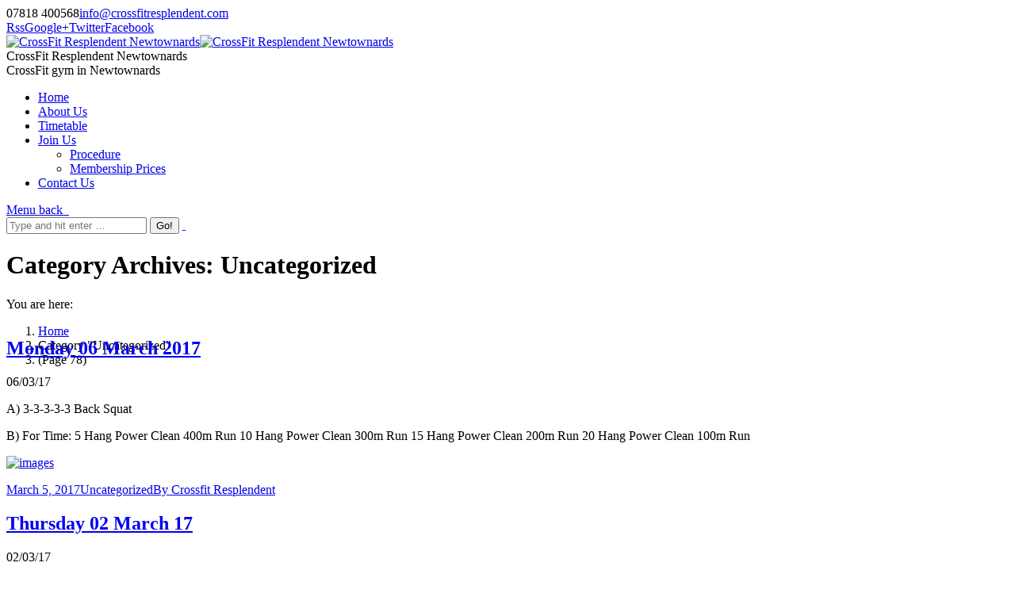

--- FILE ---
content_type: text/html; charset=UTF-8
request_url: https://crossfitresplendent.com/category/uncategorized/page/78/
body_size: 9993
content:
<!DOCTYPE html>
<!--[if IE 6]>
<html id="ie6" class="ancient-ie old-ie no-js" lang="en-US">
<![endif]-->
<!--[if IE 7]>
<html id="ie7" class="ancient-ie old-ie no-js" lang="en-US">
<![endif]-->
<!--[if IE 8]>
<html id="ie8" class="old-ie no-js" lang="en-US">
<![endif]-->
<!--[if IE 9]>
<html id="ie9" class="old-ie9 no-js" lang="en-US">
<![endif]-->
<!--[if !(IE 6) | !(IE 7) | !(IE 8)  ]><!-->
<html class="no-js" lang="en-US">
<!--<![endif]-->
<head>
	<meta charset="UTF-8" />
		<meta name="viewport" content="width=device-width, initial-scale=1, maximum-scale=1">
		<script type="text/javascript">
function createCookie(a,d,b){if(b){var c=new Date;c.setTime(c.getTime()+864E5*b);b="; expires="+c.toGMTString()}else b="";document.cookie=a+"="+d+b+"; path=/"}function readCookie(a){a+="=";for(var d=document.cookie.split(";"),b=0;b<d.length;b++){for(var c=d[b];" "==c.charAt(0);)c=c.substring(1,c.length);if(0==c.indexOf(a))return c.substring(a.length,c.length)}return null}function eraseCookie(a){createCookie(a,"",-1)}
function areCookiesEnabled(){var a=!1;createCookie("testing","Hello",1);null!=readCookie("testing")&&(a=!0,eraseCookie("testing"));return a}(function(a){var d=readCookie("devicePixelRatio"),b=void 0===a.devicePixelRatio?1:a.devicePixelRatio;areCookiesEnabled()&&null==d&&(createCookie("devicePixelRatio",b,7),1!=b&&a.location.reload(!0))})(window);
</script>	<link rel="profile" href="https://gmpg.org/xfn/11" />
	<link rel="pingback" href="https://crossfitresplendent.com/xmlrpc.php" />
	<!--[if IE]>
	<script src="//html5shiv.googlecode.com/svn/trunk/html5.js"></script>
	<![endif]-->
	<!-- icon -->
<link rel="icon" href="https://crossfitresplendent.com/wp-content/uploads/2021/10/Image-copy-2.jpeg" type="image/jpeg" />
<link rel="shortcut icon" href="https://crossfitresplendent.com/wp-content/uploads/2021/10/Image-copy-2.jpeg" type="image/jpeg" />
<script>
  (function(i,s,o,g,r,a,m){i['GoogleAnalyticsObject']=r;i[r]=i[r]||function(){
  (i[r].q=i[r].q||[]).push(arguments)},i[r].l=1*new Date();a=s.createElement(o),
  m=s.getElementsByTagName(o)[0];a.async=1;a.src=g;m.parentNode.insertBefore(a,m)
  })(window,document,'script','//www.google-analytics.com/analytics.js','ga');

  ga('create', 'UA-61496379-25', 'auto');
  ga('send', 'pageview');

</script><title>Uncategorized Archives - Page 78 of 100 - CrossFit Resplendent Newtownards</title>

<!-- This site is optimized with the Yoast SEO plugin v13.1 - https://yoast.com/wordpress/plugins/seo/ -->
<meta name="robots" content="max-snippet:-1, max-image-preview:large, max-video-preview:-1"/>
<link rel="canonical" href="https://crossfitresplendent.com/category/uncategorized/page/78/" />
<link rel="prev" href="https://crossfitresplendent.com/category/uncategorized/page/77/" />
<link rel="next" href="https://crossfitresplendent.com/category/uncategorized/page/79/" />
<meta property="og:locale" content="en_US" />
<meta property="og:type" content="object" />
<meta property="og:title" content="Uncategorized Archives - Page 78 of 100 - CrossFit Resplendent Newtownards" />
<meta property="og:url" content="https://crossfitresplendent.com/category/uncategorized/" />
<meta property="og:site_name" content="CrossFit Resplendent Newtownards" />
<meta name="twitter:card" content="summary" />
<meta name="twitter:title" content="Uncategorized Archives - Page 78 of 100 - CrossFit Resplendent Newtownards" />
<script type='application/ld+json' class='yoast-schema-graph yoast-schema-graph--main'>{"@context":"https://schema.org","@graph":[{"@type":"WebSite","@id":"https://crossfitresplendent.com/#website","url":"https://crossfitresplendent.com/","name":"CrossFit Resplendent Newtownards","inLanguage":"en-US","description":"CrossFit gym in Newtownards","potentialAction":{"@type":"SearchAction","target":"https://crossfitresplendent.com/?s={search_term_string}","query-input":"required name=search_term_string"}},{"@type":"CollectionPage","@id":"https://crossfitresplendent.com/category/uncategorized/page/78/#webpage","url":"https://crossfitresplendent.com/category/uncategorized/page/78/","name":"Uncategorized Archives - Page 78 of 100 - CrossFit Resplendent Newtownards","isPartOf":{"@id":"https://crossfitresplendent.com/#website"},"inLanguage":"en-US"}]}</script>
<!-- / Yoast SEO plugin. -->

<link rel='dns-prefetch' href='//secure.gravatar.com' />
<link rel='dns-prefetch' href='//fonts.googleapis.com' />
<link rel='dns-prefetch' href='//s.w.org' />
<link rel="alternate" type="application/rss+xml" title="CrossFit Resplendent Newtownards &raquo; Feed" href="https://crossfitresplendent.com/feed/" />
<link rel="alternate" type="application/rss+xml" title="CrossFit Resplendent Newtownards &raquo; Comments Feed" href="https://crossfitresplendent.com/comments/feed/" />
<link rel="alternate" type="application/rss+xml" title="CrossFit Resplendent Newtownards &raquo; Uncategorized Category Feed" href="https://crossfitresplendent.com/category/uncategorized/feed/" />
		<script type="text/javascript">
			window._wpemojiSettings = {"baseUrl":"https:\/\/s.w.org\/images\/core\/emoji\/12.0.0-1\/72x72\/","ext":".png","svgUrl":"https:\/\/s.w.org\/images\/core\/emoji\/12.0.0-1\/svg\/","svgExt":".svg","source":{"concatemoji":"https:\/\/crossfitresplendent.com\/wp-includes\/js\/wp-emoji-release.min.js?ver=5.3.2"}};
			!function(e,a,t){var r,n,o,i,p=a.createElement("canvas"),s=p.getContext&&p.getContext("2d");function c(e,t){var a=String.fromCharCode;s.clearRect(0,0,p.width,p.height),s.fillText(a.apply(this,e),0,0);var r=p.toDataURL();return s.clearRect(0,0,p.width,p.height),s.fillText(a.apply(this,t),0,0),r===p.toDataURL()}function l(e){if(!s||!s.fillText)return!1;switch(s.textBaseline="top",s.font="600 32px Arial",e){case"flag":return!c([127987,65039,8205,9895,65039],[127987,65039,8203,9895,65039])&&(!c([55356,56826,55356,56819],[55356,56826,8203,55356,56819])&&!c([55356,57332,56128,56423,56128,56418,56128,56421,56128,56430,56128,56423,56128,56447],[55356,57332,8203,56128,56423,8203,56128,56418,8203,56128,56421,8203,56128,56430,8203,56128,56423,8203,56128,56447]));case"emoji":return!c([55357,56424,55356,57342,8205,55358,56605,8205,55357,56424,55356,57340],[55357,56424,55356,57342,8203,55358,56605,8203,55357,56424,55356,57340])}return!1}function d(e){var t=a.createElement("script");t.src=e,t.defer=t.type="text/javascript",a.getElementsByTagName("head")[0].appendChild(t)}for(i=Array("flag","emoji"),t.supports={everything:!0,everythingExceptFlag:!0},o=0;o<i.length;o++)t.supports[i[o]]=l(i[o]),t.supports.everything=t.supports.everything&&t.supports[i[o]],"flag"!==i[o]&&(t.supports.everythingExceptFlag=t.supports.everythingExceptFlag&&t.supports[i[o]]);t.supports.everythingExceptFlag=t.supports.everythingExceptFlag&&!t.supports.flag,t.DOMReady=!1,t.readyCallback=function(){t.DOMReady=!0},t.supports.everything||(n=function(){t.readyCallback()},a.addEventListener?(a.addEventListener("DOMContentLoaded",n,!1),e.addEventListener("load",n,!1)):(e.attachEvent("onload",n),a.attachEvent("onreadystatechange",function(){"complete"===a.readyState&&t.readyCallback()})),(r=t.source||{}).concatemoji?d(r.concatemoji):r.wpemoji&&r.twemoji&&(d(r.twemoji),d(r.wpemoji)))}(window,document,window._wpemojiSettings);
		</script>
		<style type="text/css">
img.wp-smiley,
img.emoji {
	display: inline !important;
	border: none !important;
	box-shadow: none !important;
	height: 1em !important;
	width: 1em !important;
	margin: 0 .07em !important;
	vertical-align: -0.1em !important;
	background: none !important;
	padding: 0 !important;
}
</style>
	<link rel='stylesheet' id='contact-form-7-css'  href='https://crossfitresplendent.com/wp-content/plugins/contact-form-7/includes/css/styles.css?ver=5.1.6' type='text/css' media='all' />
<link rel='stylesheet' id='go-pricing-styles-css'  href='https://crossfitresplendent.com/wp-content/plugins/go_pricing/assets/css/go_pricing_styles.css?ver=3.0.2' type='text/css' media='all' />
<link rel='stylesheet' id='tp_twitter_plugin_css-css'  href='https://crossfitresplendent.com/wp-content/plugins/recent-tweets-widget/tp_twitter_plugin.css?ver=1.0' type='text/css' media='screen' />
<!-- Inline jetpack_facebook_likebox -->
<style id='jetpack_facebook_likebox-inline-css' type='text/css'>
.widget_facebook_likebox {
	overflow: hidden;
}

</style>
<link rel='stylesheet' id='dt-web-fonts-css'  href='https://fonts.googleapis.com/css?family=Open+Sans%3A400%2C600&#038;ver=5.3.2' type='text/css' media='all' />
<link rel='stylesheet' id='dt-main-css'  href='https://crossfitresplendent.com/wp-content/themes/brandingbay/brandingbay/css/main.min.css?ver=2.1.9' type='text/css' media='all' />
<!--[if lt IE 9]>
<link rel='stylesheet' id='dt-old-ie-css'  href='https://crossfitresplendent.com/wp-content/themes/brandingbay/brandingbay/css/old-ie.min.css?ver=2.1.9' type='text/css' media='all' />
<![endif]-->
<link rel='stylesheet' id='dt-awsome-fonts-css'  href='https://crossfitresplendent.com/wp-content/themes/brandingbay/brandingbay/css/font-awesome.min.css?ver=2.1.9' type='text/css' media='all' />
<link rel='stylesheet' id='dt-fontello-css'  href='https://crossfitresplendent.com/wp-content/themes/brandingbay/brandingbay/css/fontello/css/fontello.css?ver=2.1.9' type='text/css' media='all' />
<!--[if lt IE 9]>
<link rel='stylesheet' id='dt-custom-old-ie.less-css'  href='https://crossfitresplendent.com/wp-content/uploads/wp-less/brandingbay/brandingbay/css/custom-old-ie-e5c8da3f44.css?ver=2.1.9' type='text/css' media='all' />
<![endif]-->
<link rel='stylesheet' id='dt-main.less-css'  href='https://crossfitresplendent.com/wp-content/uploads/wp-less/brandingbay/brandingbay/css/main-321e76223a.css?ver=2.1.9' type='text/css' media='all' />
<link rel='stylesheet' id='dt-custom.less-css'  href='https://crossfitresplendent.com/wp-content/uploads/wp-less/brandingbay/brandingbay/css/custom-e5c8da3f44.css?ver=2.1.9' type='text/css' media='all' />
<link rel='stylesheet' id='dt-media.less-css'  href='https://crossfitresplendent.com/wp-content/uploads/wp-less/brandingbay/brandingbay/css/media-321e76223a.css?ver=2.1.9' type='text/css' media='all' />
<link rel='stylesheet' id='style-css'  href='https://crossfitresplendent.com/wp-content/themes/brandingbay/brandingbay/style.css?ver=2.1.9' type='text/css' media='all' />
<style id='style-inline-css' type='text/css'>
.fancy-title span {
background-color: #D00A2E;
padding-left: 30px !important;
padding-right: 30px !important;
padding-top: 10px !important;
padding-bottom: 10px !important;
color: #ffffff: !important;
}

.rsTitle {
background-color: #D00A2E;
opacity: 0.88 !important;
padding-top: 10px !important;
padding-right: 30px !important;
padding-bottom: 10px !important;
padding-left: 30px !important;
}

.rsDesc {
background-color: #000002;
opacity: 0.88 !important;
padding-top: 10px !important;
padding-bottom: 10px !important;
padding-left: 10px !important;
padding-right: 10px !important;
}
</style>
<link rel='stylesheet' id='ultimate-style-css'  href='https://crossfitresplendent.com/wp-content/plugins/Ultimate_VC_Addons/assets/min-css/style.min.css?ver=3.13.1' type='text/css' media='all' />
<link rel='stylesheet' id='bsf-Defaults-css'  href='https://crossfitresplendent.com/wp-content/uploads/smile_fonts/Defaults/Defaults.css?ver=5.3.2' type='text/css' media='all' />
<link rel='stylesheet' id='jetpack_css-css'  href='https://crossfitresplendent.com/wp-content/plugins/jetpack/css/jetpack.css?ver=8.2.6' type='text/css' media='all' />
<script type='text/javascript' src='https://crossfitresplendent.com/wp-includes/js/jquery/jquery.js?ver=1.12.4-wp'></script>
<script type='text/javascript' src='https://crossfitresplendent.com/wp-includes/js/jquery/jquery-migrate.min.js?ver=1.4.1'></script>
<script type='text/javascript'>
/* <![CDATA[ */
var dtLocal = {"passText":"To view this protected post, enter the password below:","moreButtonText":{"loading":"Loading..."},"postID":"16469","ajaxurl":"https:\/\/crossfitresplendent.com\/wp-admin\/admin-ajax.php","contactNonce":"dce58f43c7","ajaxNonce":"3bb0121fcf","pageData":{"type":"archive","template":"archive","layout":"masonry"},"themeSettings":{"smoothScroll":"off","lazyLoading":false,"accentColor":{"mode":"solid","color":"#d00a2e"},"mobileHeader":{"firstSwitchPoint":840},"content":{"responsivenessTreshold":970,"textColor":"#3a3a3a","headerColor":"#3a3a3a"},"stripes":{"stripe1":{"textColor":"#ffffff","headerColor":"#ffffff"},"stripe2":{"textColor":"#f4f4f4","headerColor":"#ffffff"},"stripe3":{"textColor":"#3d3d3d","headerColor":"#3d3d3d"}}}};
/* ]]> */
</script>
<script type='text/javascript' src='https://crossfitresplendent.com/wp-content/themes/brandingbay/brandingbay/js/above-the-fold.min.js?ver=2.1.9'></script>
<link rel='https://api.w.org/' href='https://crossfitresplendent.com/wp-json/' />
<link rel="EditURI" type="application/rsd+xml" title="RSD" href="https://crossfitresplendent.com/xmlrpc.php?rsd" />
<link rel="wlwmanifest" type="application/wlwmanifest+xml" href="https://crossfitresplendent.com/wp-includes/wlwmanifest.xml" /> 
<meta name="generator" content="WordPress 5.3.2" />

<link rel='dns-prefetch' href='//v0.wordpress.com'/>
<style type='text/css'>img#wpstats{display:none}</style>		<script type="text/javascript">
			dtGlobals.logoEnabled = 1;
			dtGlobals.logoURL = '';
			dtGlobals.logoW = '0';
			dtGlobals.logoH = '0';
			smartMenu = 0;
		</script>
		<meta name="generator" content="Powered by Visual Composer - drag and drop page builder for WordPress."/>
<!--[if IE 8]><link rel="stylesheet" type="text/css" href="https://crossfitresplendent.com/wp-content/plugins/js_composer/assets/css/vc-ie8.css" media="screen"><![endif]--><link rel="icon" href="https://crossfitresplendent.com/wp-content/uploads/2018/06/cropped-image-32x32.jpeg" sizes="32x32" />
<link rel="icon" href="https://crossfitresplendent.com/wp-content/uploads/2018/06/cropped-image-192x192.jpeg" sizes="192x192" />
<link rel="apple-touch-icon-precomposed" href="https://crossfitresplendent.com/wp-content/uploads/2018/06/cropped-image-180x180.jpeg" />
<meta name="msapplication-TileImage" content="https://crossfitresplendent.com/wp-content/uploads/2018/06/cropped-image-270x270.jpeg" />
			<style type="text/css" id="wp-custom-css">
				html:not(.mobile-true) #main img:not(.animate-element, .ls-s-1),
html:not(.mobile-true) #header img,
html:not(.mobile-true) #bottom-bar img {
opacity: 1 !important;
}			</style>
		<noscript><style> .wpb_animate_when_almost_visible { opacity: 1; }</style></noscript></head>

<body data-rsssl=1 class="archive paged category category-uncategorized category-1 paged-78 category-paged-78 layout-masonry description-under-image scale-on-hover rollover-show-icon srcset-enabled btn-flat style-material-design boxes-transparent-bg bold-icons wpb-js-composer js-comp-ver-4.6.1 vc_responsive">



<div id="page">


<!-- left, center, classic, side -->

		<!-- !Header -->
	<header id="header" class="show-device-logo show-mobile-logo dt-parent-menu-clickable shadow-decoration logo-left" role="banner"><!-- class="overlap"; class="logo-left", class="logo-center", class="logo-classic" -->

				<!-- !Top-bar -->
		<div id="top-bar" role="complementary" class="text-normal solid-bg top-bar-hide">
			<div class="wf-wrap">
				<div class="wf-container-top">
					<div class="wf-table wf-mobile-collapsed">

						
						<div class=" wf-td"><span class="mini-contacts phone">07818 400568</span><span class="mini-contacts email"><a href="mailto:info@crossfitresplendent.com">info@crossfitresplendent.com</a></span></div>
						<div class="right-block wf-td"><div class="soc-ico custom-bg hover-custom-bg"><a title="Rss" href="https://crossfitresplendent.com/index.php/news/" target="_blank" class="rss"><span class="assistive-text">Rss</span></a><a title="Google+" href="#" target="_blank" class="google"><span class="assistive-text">Google+</span></a><a title="Twitter" href="#" target="_blank" class="twitter"><span class="assistive-text">Twitter</span></a><a title="Facebook" href="#" target="_blank" class="facebook"><span class="assistive-text">Facebook</span></a></div></div>
					</div><!-- .wf-table -->
				</div><!-- .wf-container-top -->
			</div><!-- .wf-wrap -->
		</div><!-- #top-bar -->
		<div class="wf-wrap ">

			<div class="wf-table">

								<!-- !- Branding -->
				<div id="branding" class="wf-td">

					<a href="https://crossfitresplendent.com/"><img class=" preload-me" srcset="https://crossfitresplendent.com/wp-content/uploads/2021/10/Image-copy-1.jpeg 1x, https://crossfitresplendent.com/wp-content/uploads/2021/10/Image-copy.jpeg 2x" width="250" height="188"  alt="CrossFit Resplendent Newtownards" /><img class="mobile-logo preload-me" srcset="https://crossfitresplendent.com/wp-content/uploads/2021/10/Image-copy-1.jpeg 1x, https://crossfitresplendent.com/wp-content/uploads/2021/10/Image-copy.jpeg 2x" width="250" height="188"  alt="CrossFit Resplendent Newtownards" /></a>
					<div id="site-title" class="assistive-text">CrossFit Resplendent Newtownards</div>
					<div id="site-description" class="assistive-text">CrossFit gym in Newtownards</div>
				</div>
						<!-- !- Navigation -->
		<nav id="navigation" class="wf-td">
			<ul id="main-nav" class="fancy-rollovers wf-mobile-hidden menu-material-underline-style">
<li class=" menu-item menu-item-type-post_type menu-item-object-page menu-item-home menu-item-14714 first"><a href="https://crossfitresplendent.com/"><span>Home</span></a></li> 
<li class=" menu-item menu-item-type-post_type menu-item-object-page menu-item-14862"><a href="https://crossfitresplendent.com/about-crossfit-resplendent/"><span>About Us</span></a></li> 
<li class=" menu-item menu-item-type-post_type menu-item-object-page menu-item-14909"><a href="https://crossfitresplendent.com/crossfit-resplendent-timetable/"><span>Timetable</span></a></li> 
<li class=" menu-item menu-item-type-post_type menu-item-object-page menu-item-has-children menu-item-15617 has-children"><a href="https://crossfitresplendent.com/join-us-2/"><span>Join Us</span></a><div class="sub-nav"><ul>
<li class=" menu-item menu-item-type-post_type menu-item-object-page menu-item-18492 first level-arrows-on"><a href="https://crossfitresplendent.com/join-us-2/procedure/"><span>Procedure</span></a></li> 
<li class=" menu-item menu-item-type-post_type menu-item-object-page menu-item-18493 level-arrows-on"><a href="https://crossfitresplendent.com/join-us-2/membership-prices/"><span>Membership Prices</span></a></li> </ul></div></li> 
<li class=" menu-item menu-item-type-post_type menu-item-object-page menu-item-14723"><a href="https://crossfitresplendent.com/no-sweat-intro-request/"><span>Contact Us</span></a></li> 
</ul>
				<a href="#show-menu" rel="nofollow" id="mobile-menu" class="accent-bg">
					<span class="menu-open">Menu</span>
					<span class="menu-back">back</span>
					<span class="wf-phone-visible">&nbsp;</span>
				</a>

			
			<div class="right-block text-near-menu "><div class="mini-search">
	<form class="searchform" role="search" method="get" action="https://crossfitresplendent.com/">
		<input type="text" class="field searchform-s" name="s" value="" placeholder="Type and hit enter &hellip;" />
				<input type="submit" class="assistive-text searchsubmit" value="Go!" />
		<a href="#go" id="trigger-overlay" class="submit text-disable">&nbsp;</a>
	</form>
</div></div>
		</nav>

			
			</div><!-- .wf-table -->
		</div><!-- .wf-wrap -->

	</header><!-- #masthead -->

	
		<div class="page-title title-left transparent-bg" style="min-height: 90px;">
			<div class="wf-wrap">
				<div class="wf-container-title">
					<div class="wf-table" style="height: 90px;">

						<div class="wf-td hgroup"><h1 class="h3-size">Category Archives: <span>Uncategorized</span></h1></div><div class="wf-td"><div class="assistive-text">You are here:</div><ol class="breadcrumbs text-normal" xmlns:v="http://rdf.data-vocabulary.org/#"><li typeof="v:Breadcrumb"><a rel="v:url" property="v:title" href="https://crossfitresplendent.com/" title="">Home</a></li><li class="current">Category "Uncategorized"</li><li class="current"> (Page 78)</li></ol></div>
					</div>
				</div>
			</div>
		</div>

		
	
	<div id="main" class="sidebar-none"><!-- class="sidebar-none", class="sidebar-left", class="sidebar-right" -->

		
		<div class="main-gradient"></div>
		<div class="wf-wrap">
			<div class="wf-container-main">

				
	
			<!-- Content -->
			<div id="content" class="content" role="main">

				<div class="wf-container loading-effect-fade-in description-under-image iso-container bg-under-post" data-padding="10px" data-cur-page="78" data-width="320px" data-columns="3">
<div class="wf-cell iso-item" data-date="2017-03-05T21:16:18+00:00" data-name="Monday 06 March 2017" data-post-id="16469">
<article class="post post-16469 type-post status-publish format-standard hentry category-uncategorized bg-on fullwidth-img no-img description-off">

	<div class="blog-content wf-td">

		<h2 class="entry-title">
		<a href="https://crossfitresplendent.com/monday-06-march-2017/" title="Monday 06 March 2017" rel="bookmark">Monday 06 March 2017</a>
	</h2>

	<p>06/03/17</p>
<p>A) 3-3-3-3-3 Back Squat</p>
<p>B) For Time: 5 Hang Power Clean 400m Run 10 Hang Power Clean 300m Run 15 Hang Power Clean 200m Run 20 Hang Power Clean 100m Run</p>
<p><a class="dt-single-image" href="https://crossfitresplendent.com/wp-content/uploads/2015/12/images.jpg" rel="attachment wp-att-15288" data-dt-img-description=""><img class="alignleft size-full wp-image-15288" src="https://crossfitresplendent.com/wp-content/uploads/2015/12/images.jpg" alt="images" width="225" height="225" srcset="https://crossfitresplendent.com/wp-content/uploads/2015/12/images.jpg 225w, https://crossfitresplendent.com/wp-content/uploads/2015/12/images-150x150.jpg 150w" sizes="(max-width: 225px) 100vw, 225px" /></a></p>

	
	<div class="entry-meta"><a href="https://crossfitresplendent.com/2017/03/05/" title="9:16 pm" class="data-link" rel="bookmark"><time class="entry-date updated" datetime="2017-03-05T21:16:18+00:00">March 5, 2017</time></a><span class="category-link"><a href="https://crossfitresplendent.com/category/uncategorized/" >Uncategorized</a></span><a class="author vcard" href="https://crossfitresplendent.com/author/crossfit/" title="View all posts by Crossfit Resplendent" rel="author">By <span class="fn">Crossfit Resplendent</span></a></div>
	
</div>
</article><!-- #post-16469 -->

</div>
<div class="wf-cell iso-item" data-date="2017-03-01T22:11:18+00:00" data-name="Thursday 02 March 17" data-post-id="16467">
<article class="post post-16467 type-post status-publish format-standard hentry category-uncategorized bg-on fullwidth-img no-img description-off">

	<div class="blog-content wf-td">

		<h2 class="entry-title">
		<a href="https://crossfitresplendent.com/thursday-02-march-17/" title="Thursday 02 March 17" rel="bookmark">Thursday 02 March 17</a>
	</h2>

	<p>02/03/17</p>
<p>A) Olympic Weightlifting</p>
<p>B) For Time: 50-40-30-20-10 Air Squats/Sit Up</p>
<p><a class="dt-single-image" href="https://crossfitresplendent.com/wp-content/uploads/2016/01/images-7.jpg" rel="attachment wp-att-15472" data-dt-img-description=""><img class="alignleft size-full wp-image-15472" src="https://crossfitresplendent.com/wp-content/uploads/2016/01/images-7.jpg" alt="images" width="228" height="221" /></a></p>

	
	<div class="entry-meta"><a href="https://crossfitresplendent.com/2017/03/01/" title="10:11 pm" class="data-link" rel="bookmark"><time class="entry-date updated" datetime="2017-03-01T22:11:18+00:00">March 1, 2017</time></a><span class="category-link"><a href="https://crossfitresplendent.com/category/uncategorized/" >Uncategorized</a></span><a class="author vcard" href="https://crossfitresplendent.com/author/crossfit/" title="View all posts by Crossfit Resplendent" rel="author">By <span class="fn">Crossfit Resplendent</span></a></div>
	
</div>
</article><!-- #post-16467 -->

</div>
<div class="wf-cell iso-item" data-date="2017-02-28T22:29:03+00:00" data-name="Wednesday 01 March 17" data-post-id="16463">
<article class="post post-16463 type-post status-publish format-standard hentry category-uncategorized bg-on fullwidth-img no-img description-off">

	<div class="blog-content wf-td">

		<h2 class="entry-title">
		<a href="https://crossfitresplendent.com/wednesday-01-march-17/" title="Wednesday 01 March 17" rel="bookmark">Wednesday 01 March 17</a>
	</h2>

	<p>01/04/17</p>
<p>A) Olympic Weightlifting</p>
<p>B) 12 min AMRAP: 50 DUs 30 HRPU 10 Power Snatch</p>
<p><a class="dt-single-image" href="https://crossfitresplendent.com/wp-content/uploads/2016/10/image-6.jpeg" rel="attachment wp-att-16195" data-dt-img-description=""><img class="alignleft size-medium wp-image-16195" src="https://crossfitresplendent.com/wp-content/uploads/2016/10/image-6-300x300.jpeg" alt="image" width="300" height="300" srcset="https://crossfitresplendent.com/wp-content/uploads/2016/10/image-6-300x300.jpeg 300w, https://crossfitresplendent.com/wp-content/uploads/2016/10/image-6-150x150.jpeg 150w, https://crossfitresplendent.com/wp-content/uploads/2016/10/image-6-768x767.jpeg 768w, https://crossfitresplendent.com/wp-content/uploads/2016/10/image-6-1024x1022.jpeg 1024w, https://crossfitresplendent.com/wp-content/uploads/2016/10/image-6.jpeg 1152w" sizes="(max-width: 300px) 100vw, 300px" /></a></p>

	
	<div class="entry-meta"><a href="https://crossfitresplendent.com/2017/02/28/" title="10:29 pm" class="data-link" rel="bookmark"><time class="entry-date updated" datetime="2017-02-28T22:29:03+00:00">February 28, 2017</time></a><span class="category-link"><a href="https://crossfitresplendent.com/category/uncategorized/" >Uncategorized</a></span><a class="author vcard" href="https://crossfitresplendent.com/author/crossfit/" title="View all posts by Crossfit Resplendent" rel="author">By <span class="fn">Crossfit Resplendent</span></a></div>
	
</div>
</article><!-- #post-16463 -->

</div>
<div class="wf-cell iso-item" data-date="2017-02-27T22:12:09+00:00" data-name="Tuesday 28 February 2017" data-post-id="16461">
<article class="post post-16461 type-post status-publish format-standard hentry category-uncategorized bg-on fullwidth-img no-img description-off">

	<div class="blog-content wf-td">

		<h2 class="entry-title">
		<a href="https://crossfitresplendent.com/tuesday-28-february-2017/" title="Tuesday 28 February 2017" rel="bookmark">Tuesday 28 February 2017</a>
	</h2>

	<p>28/02/17</p>
<p>A) Olympic Weightlifting</p>
<p>B) For Time: 10 Power Clean 100m Sprint 10 Push Jerk 100m Sprint 10 Clean and Jerk 100m Sprint 10 Push Jerk 100m Sprint 10 Power Clean&#8230;</p>
<p><a class="dt-single-image" href="https://crossfitresplendent.com/wp-content/uploads/2016/05/791a031b61ac884b20b980bf3257c3c5.jpg" rel="attachment wp-att-15763" data-dt-img-description=""><img class="alignleft size-full wp-image-15763" src="https://crossfitresplendent.com/wp-content/uploads/2016/05/791a031b61ac884b20b980bf3257c3c5.jpg" alt="791a031b61ac884b20b980bf3257c3c5" width="236" height="235" srcset="https://crossfitresplendent.com/wp-content/uploads/2016/05/791a031b61ac884b20b980bf3257c3c5.jpg 236w, https://crossfitresplendent.com/wp-content/uploads/2016/05/791a031b61ac884b20b980bf3257c3c5-150x150.jpg 150w" sizes="(max-width: 236px) 100vw, 236px" /></a></p>

	
	<div class="entry-meta"><a href="https://crossfitresplendent.com/2017/02/27/" title="10:12 pm" class="data-link" rel="bookmark"><time class="entry-date updated" datetime="2017-02-27T22:12:09+00:00">February 27, 2017</time></a><span class="category-link"><a href="https://crossfitresplendent.com/category/uncategorized/" >Uncategorized</a></span><a class="author vcard" href="https://crossfitresplendent.com/author/crossfit/" title="View all posts by Crossfit Resplendent" rel="author">By <span class="fn">Crossfit Resplendent</span></a></div>
	
</div>
</article><!-- #post-16461 -->

</div>
<div class="wf-cell iso-item" data-date="2017-02-26T21:16:43+00:00" data-name="Monday 27 February 2017" data-post-id="16459">
<article class="post post-16459 type-post status-publish format-standard hentry category-uncategorized bg-on fullwidth-img no-img description-off">

	<div class="blog-content wf-td">

		<h2 class="entry-title">
		<a href="https://crossfitresplendent.com/monday-27-february-2017/" title="Monday 27 February 2017" rel="bookmark">Monday 27 February 2017</a>
	</h2>

	<p>A) Olympic Weightlifting</p>
<p>B) 3 RFT: 10 Bodyweight Deadlifts 10 Kettlebell Swings 10 Burpee Pull Ups</p>
<p><a class="dt-single-image" href="https://crossfitresplendent.com/wp-content/uploads/2016/04/imgres.jpg" rel="attachment wp-att-15683" data-dt-img-description=""><img class="alignleft size-full wp-image-15683" src="https://crossfitresplendent.com/wp-content/uploads/2016/04/imgres.jpg" alt="imgres" width="246" height="205" /></a></p>

	
	<div class="entry-meta"><a href="https://crossfitresplendent.com/2017/02/26/" title="9:16 pm" class="data-link" rel="bookmark"><time class="entry-date updated" datetime="2017-02-26T21:16:43+00:00">February 26, 2017</time></a><span class="category-link"><a href="https://crossfitresplendent.com/category/uncategorized/" >Uncategorized</a></span><a class="author vcard" href="https://crossfitresplendent.com/author/crossfit/" title="View all posts by Crossfit Resplendent" rel="author">By <span class="fn">Crossfit Resplendent</span></a></div>
	
</div>
</article><!-- #post-16459 -->

</div>
<div class="wf-cell iso-item" data-date="2017-02-23T21:55:29+00:00" data-name="Friday 24 February 2017" data-post-id="16456">
<article class="post post-16456 type-post status-publish format-standard hentry category-uncategorized bg-on fullwidth-img no-img description-off">

	<div class="blog-content wf-td">

		<h2 class="entry-title">
		<a href="https://crossfitresplendent.com/friday-24-february-2017/" title="Friday 24 February 2017" rel="bookmark">Friday 24 February 2017</a>
	</h2>

	<p>24/02/17</p>
<p>17.1&#8230;</p>
<p><a class="dt-single-image" href="https://crossfitresplendent.com/wp-content/uploads/2017/02/image.jpeg" rel="attachment wp-att-16457" data-dt-img-description=""><img class="alignleft size-medium wp-image-16457" src="https://crossfitresplendent.com/wp-content/uploads/2017/02/image-300x259.jpeg" alt="image" width="300" height="259" srcset="https://crossfitresplendent.com/wp-content/uploads/2017/02/image-300x259.jpeg 300w, https://crossfitresplendent.com/wp-content/uploads/2017/02/image-768x663.jpeg 768w, https://crossfitresplendent.com/wp-content/uploads/2017/02/image-1024x885.jpeg 1024w, https://crossfitresplendent.com/wp-content/uploads/2017/02/image.jpeg 1080w" sizes="(max-width: 300px) 100vw, 300px" /></a></p>

	
	<div class="entry-meta"><a href="https://crossfitresplendent.com/2017/02/23/" title="9:55 pm" class="data-link" rel="bookmark"><time class="entry-date updated" datetime="2017-02-23T21:55:29+00:00">February 23, 2017</time></a><span class="category-link"><a href="https://crossfitresplendent.com/category/uncategorized/" >Uncategorized</a></span><a class="author vcard" href="https://crossfitresplendent.com/author/crossfit/" title="View all posts by Crossfit Resplendent" rel="author">By <span class="fn">Crossfit Resplendent</span></a></div>
	
</div>
</article><!-- #post-16456 -->

</div>
<div class="wf-cell iso-item" data-date="2017-02-22T22:05:17+00:00" data-name="Thursday 23 February 2017" data-post-id="16454">
<article class="post post-16454 type-post status-publish format-standard hentry category-uncategorized bg-on fullwidth-img no-img description-off">

	<div class="blog-content wf-td">

		<h2 class="entry-title">
		<a href="https://crossfitresplendent.com/thursday-23-february-2017/" title="Thursday 23 February 2017" rel="bookmark">Thursday 23 February 2017</a>
	</h2>

	<p>23/02/17</p>
<p>A) Olympic Weightlifting</p>
<p>B) 7 RFT: 12 Wall Ball 10 Deadlift 7 Dips</p>
<p><a class="dt-single-image" href="https://crossfitresplendent.com/wp-content/uploads/2016/05/imgres-2.jpg" rel="attachment wp-att-15783" data-dt-img-description=""><img class="alignleft size-full wp-image-15783" src="https://crossfitresplendent.com/wp-content/uploads/2016/05/imgres-2.jpg" alt="imgres" width="225" height="225" srcset="https://crossfitresplendent.com/wp-content/uploads/2016/05/imgres-2.jpg 225w, https://crossfitresplendent.com/wp-content/uploads/2016/05/imgres-2-150x150.jpg 150w" sizes="(max-width: 225px) 100vw, 225px" /></a></p>

	
	<div class="entry-meta"><a href="https://crossfitresplendent.com/2017/02/22/" title="10:05 pm" class="data-link" rel="bookmark"><time class="entry-date updated" datetime="2017-02-22T22:05:17+00:00">February 22, 2017</time></a><span class="category-link"><a href="https://crossfitresplendent.com/category/uncategorized/" >Uncategorized</a></span><a class="author vcard" href="https://crossfitresplendent.com/author/crossfit/" title="View all posts by Crossfit Resplendent" rel="author">By <span class="fn">Crossfit Resplendent</span></a></div>
	
</div>
</article><!-- #post-16454 -->

</div>
<div class="wf-cell iso-item" data-date="2017-02-21T22:01:01+00:00" data-name="Wednesday 22 February 2017" data-post-id="16452">
<article class="post post-16452 type-post status-publish format-standard hentry category-uncategorized bg-on fullwidth-img no-img description-off">

	<div class="blog-content wf-td">

		<h2 class="entry-title">
		<a href="https://crossfitresplendent.com/wednesday-22-february-2017/" title="Wednesday 22 February 2017" rel="bookmark">Wednesday 22 February 2017</a>
	</h2>

	<p>22/02/17</p>
<p>A) Olympic Weightlifting</p>
<p>B) 14 min EMOM</p>
<p>Even: 10 Burpees</p>
<p>Odd: 10 Box Jump</p>
<p><a class="dt-single-image" href="https://crossfitresplendent.com/wp-content/uploads/2016/12/image.jpeg" rel="attachment wp-att-16277" data-dt-img-description=""><img class="alignleft size-medium wp-image-16277" src="https://crossfitresplendent.com/wp-content/uploads/2016/12/image-300x225.jpeg" alt="image" width="300" height="225" srcset="https://crossfitresplendent.com/wp-content/uploads/2016/12/image-300x225.jpeg 300w, https://crossfitresplendent.com/wp-content/uploads/2016/12/image.jpeg 500w" sizes="(max-width: 300px) 100vw, 300px" /></a></p>

	
	<div class="entry-meta"><a href="https://crossfitresplendent.com/2017/02/21/" title="10:01 pm" class="data-link" rel="bookmark"><time class="entry-date updated" datetime="2017-02-21T22:01:01+00:00">February 21, 2017</time></a><span class="category-link"><a href="https://crossfitresplendent.com/category/uncategorized/" >Uncategorized</a></span><a class="author vcard" href="https://crossfitresplendent.com/author/crossfit/" title="View all posts by Crossfit Resplendent" rel="author">By <span class="fn">Crossfit Resplendent</span></a></div>
	
</div>
</article><!-- #post-16452 -->

</div>
<div class="wf-cell iso-item" data-date="2017-02-20T21:59:07+00:00" data-name="Tuesday 21 February 2017" data-post-id="16450">
<article class="post post-16450 type-post status-publish format-standard hentry category-uncategorized bg-on fullwidth-img no-img description-off">

	<div class="blog-content wf-td">

		<h2 class="entry-title">
		<a href="https://crossfitresplendent.com/tuesday-21-february-2017/" title="Tuesday 21 February 2017" rel="bookmark">Tuesday 21 February 2017</a>
	</h2>

	<p>21/02/17</p>
<p>A) Olympic Weightlifting</p>
<p>B) 1-1-1-1-1 Over Head Squat</p>
<p><a class="dt-single-image" href="https://crossfitresplendent.com/wp-content/uploads/2014/03/ohsquat1-300x300.jpg" rel="attachment wp-att-15986" data-dt-img-description=""><img class="alignleft size-full wp-image-15986" src="https://crossfitresplendent.com/wp-content/uploads/2014/03/ohsquat1-300x300.jpg" alt="ohsquat1-300x300" width="300" height="300" srcset="https://crossfitresplendent.com/wp-content/uploads/2014/03/ohsquat1-300x300.jpg 300w, https://crossfitresplendent.com/wp-content/uploads/2014/03/ohsquat1-300x300-150x150.jpg 150w" sizes="(max-width: 300px) 100vw, 300px" /></a></p>

	
	<div class="entry-meta"><a href="https://crossfitresplendent.com/2017/02/20/" title="9:59 pm" class="data-link" rel="bookmark"><time class="entry-date updated" datetime="2017-02-20T21:59:07+00:00">February 20, 2017</time></a><span class="category-link"><a href="https://crossfitresplendent.com/category/uncategorized/" >Uncategorized</a></span><a class="author vcard" href="https://crossfitresplendent.com/author/crossfit/" title="View all posts by Crossfit Resplendent" rel="author">By <span class="fn">Crossfit Resplendent</span></a></div>
	
</div>
</article><!-- #post-16450 -->

</div>
<div class="wf-cell iso-item" data-date="2017-02-19T21:25:55+00:00" data-name="Monday 20 February 2017" data-post-id="16446">
<article class="post post-16446 type-post status-publish format-standard hentry category-uncategorized bg-on fullwidth-img no-img description-off">

	<div class="blog-content wf-td">

		<h2 class="entry-title">
		<a href="https://crossfitresplendent.com/monday-20-february-2017/" title="Monday 20 February 2017" rel="bookmark">Monday 20 February 2017</a>
	</h2>

	<p>20/02/17</p>
<p>A) Olympic Weightlifting</p>
<p>B) 16 min AMRAP: 1 Bear Complex 2 Bar Muscle Up 30 Double Unders</p>
<p><a class="dt-single-image" href="https://crossfitresplendent.com/wp-content/uploads/2017/02/image-2.png" rel="attachment wp-att-16447" data-dt-img-description=""><img class="alignleft size-medium wp-image-16447" src="https://crossfitresplendent.com/wp-content/uploads/2017/02/image-2-300x111.png" alt="image" width="300" height="111" /></a></p>

	
	<div class="entry-meta"><a href="https://crossfitresplendent.com/2017/02/19/" title="9:25 pm" class="data-link" rel="bookmark"><time class="entry-date updated" datetime="2017-02-19T21:25:55+00:00">February 19, 2017</time></a><span class="category-link"><a href="https://crossfitresplendent.com/category/uncategorized/" >Uncategorized</a></span><a class="author vcard" href="https://crossfitresplendent.com/author/crossfit/" title="View all posts by Crossfit Resplendent" rel="author">By <span class="fn">Crossfit Resplendent</span></a></div>
	
</div>
</article><!-- #post-16446 -->

</div></div><div class="paginator" role="navigation"><div class="page-links"><a href="https://crossfitresplendent.com/category/uncategorized/"  data-page-num="1">1</a><div style="display: none;"><a href="https://crossfitresplendent.com/category/uncategorized/page/2/"  data-page-num="2">2</a><a href="https://crossfitresplendent.com/category/uncategorized/page/3/"  data-page-num="3">3</a><a href="https://crossfitresplendent.com/category/uncategorized/page/4/"  data-page-num="4">4</a><a href="https://crossfitresplendent.com/category/uncategorized/page/5/"  data-page-num="5">5</a><a href="https://crossfitresplendent.com/category/uncategorized/page/6/"  data-page-num="6">6</a><a href="https://crossfitresplendent.com/category/uncategorized/page/7/"  data-page-num="7">7</a><a href="https://crossfitresplendent.com/category/uncategorized/page/8/"  data-page-num="8">8</a><a href="https://crossfitresplendent.com/category/uncategorized/page/9/"  data-page-num="9">9</a><a href="https://crossfitresplendent.com/category/uncategorized/page/10/"  data-page-num="10">10</a><a href="https://crossfitresplendent.com/category/uncategorized/page/11/"  data-page-num="11">11</a><a href="https://crossfitresplendent.com/category/uncategorized/page/12/"  data-page-num="12">12</a><a href="https://crossfitresplendent.com/category/uncategorized/page/13/"  data-page-num="13">13</a><a href="https://crossfitresplendent.com/category/uncategorized/page/14/"  data-page-num="14">14</a><a href="https://crossfitresplendent.com/category/uncategorized/page/15/"  data-page-num="15">15</a><a href="https://crossfitresplendent.com/category/uncategorized/page/16/"  data-page-num="16">16</a><a href="https://crossfitresplendent.com/category/uncategorized/page/17/"  data-page-num="17">17</a><a href="https://crossfitresplendent.com/category/uncategorized/page/18/"  data-page-num="18">18</a><a href="https://crossfitresplendent.com/category/uncategorized/page/19/"  data-page-num="19">19</a><a href="https://crossfitresplendent.com/category/uncategorized/page/20/"  data-page-num="20">20</a><a href="https://crossfitresplendent.com/category/uncategorized/page/21/"  data-page-num="21">21</a><a href="https://crossfitresplendent.com/category/uncategorized/page/22/"  data-page-num="22">22</a><a href="https://crossfitresplendent.com/category/uncategorized/page/23/"  data-page-num="23">23</a><a href="https://crossfitresplendent.com/category/uncategorized/page/24/"  data-page-num="24">24</a><a href="https://crossfitresplendent.com/category/uncategorized/page/25/"  data-page-num="25">25</a><a href="https://crossfitresplendent.com/category/uncategorized/page/26/"  data-page-num="26">26</a><a href="https://crossfitresplendent.com/category/uncategorized/page/27/"  data-page-num="27">27</a><a href="https://crossfitresplendent.com/category/uncategorized/page/28/"  data-page-num="28">28</a><a href="https://crossfitresplendent.com/category/uncategorized/page/29/"  data-page-num="29">29</a><a href="https://crossfitresplendent.com/category/uncategorized/page/30/"  data-page-num="30">30</a><a href="https://crossfitresplendent.com/category/uncategorized/page/31/"  data-page-num="31">31</a><a href="https://crossfitresplendent.com/category/uncategorized/page/32/"  data-page-num="32">32</a><a href="https://crossfitresplendent.com/category/uncategorized/page/33/"  data-page-num="33">33</a><a href="https://crossfitresplendent.com/category/uncategorized/page/34/"  data-page-num="34">34</a><a href="https://crossfitresplendent.com/category/uncategorized/page/35/"  data-page-num="35">35</a><a href="https://crossfitresplendent.com/category/uncategorized/page/36/"  data-page-num="36">36</a><a href="https://crossfitresplendent.com/category/uncategorized/page/37/"  data-page-num="37">37</a><a href="https://crossfitresplendent.com/category/uncategorized/page/38/"  data-page-num="38">38</a><a href="https://crossfitresplendent.com/category/uncategorized/page/39/"  data-page-num="39">39</a><a href="https://crossfitresplendent.com/category/uncategorized/page/40/"  data-page-num="40">40</a><a href="https://crossfitresplendent.com/category/uncategorized/page/41/"  data-page-num="41">41</a><a href="https://crossfitresplendent.com/category/uncategorized/page/42/"  data-page-num="42">42</a><a href="https://crossfitresplendent.com/category/uncategorized/page/43/"  data-page-num="43">43</a><a href="https://crossfitresplendent.com/category/uncategorized/page/44/"  data-page-num="44">44</a><a href="https://crossfitresplendent.com/category/uncategorized/page/45/"  data-page-num="45">45</a><a href="https://crossfitresplendent.com/category/uncategorized/page/46/"  data-page-num="46">46</a><a href="https://crossfitresplendent.com/category/uncategorized/page/47/"  data-page-num="47">47</a><a href="https://crossfitresplendent.com/category/uncategorized/page/48/"  data-page-num="48">48</a><a href="https://crossfitresplendent.com/category/uncategorized/page/49/"  data-page-num="49">49</a><a href="https://crossfitresplendent.com/category/uncategorized/page/50/"  data-page-num="50">50</a><a href="https://crossfitresplendent.com/category/uncategorized/page/51/"  data-page-num="51">51</a><a href="https://crossfitresplendent.com/category/uncategorized/page/52/"  data-page-num="52">52</a><a href="https://crossfitresplendent.com/category/uncategorized/page/53/"  data-page-num="53">53</a><a href="https://crossfitresplendent.com/category/uncategorized/page/54/"  data-page-num="54">54</a><a href="https://crossfitresplendent.com/category/uncategorized/page/55/"  data-page-num="55">55</a><a href="https://crossfitresplendent.com/category/uncategorized/page/56/"  data-page-num="56">56</a><a href="https://crossfitresplendent.com/category/uncategorized/page/57/"  data-page-num="57">57</a><a href="https://crossfitresplendent.com/category/uncategorized/page/58/"  data-page-num="58">58</a><a href="https://crossfitresplendent.com/category/uncategorized/page/59/"  data-page-num="59">59</a><a href="https://crossfitresplendent.com/category/uncategorized/page/60/"  data-page-num="60">60</a><a href="https://crossfitresplendent.com/category/uncategorized/page/61/"  data-page-num="61">61</a><a href="https://crossfitresplendent.com/category/uncategorized/page/62/"  data-page-num="62">62</a><a href="https://crossfitresplendent.com/category/uncategorized/page/63/"  data-page-num="63">63</a><a href="https://crossfitresplendent.com/category/uncategorized/page/64/"  data-page-num="64">64</a><a href="https://crossfitresplendent.com/category/uncategorized/page/65/"  data-page-num="65">65</a><a href="https://crossfitresplendent.com/category/uncategorized/page/66/"  data-page-num="66">66</a><a href="https://crossfitresplendent.com/category/uncategorized/page/67/"  data-page-num="67">67</a><a href="https://crossfitresplendent.com/category/uncategorized/page/68/"  data-page-num="68">68</a><a href="https://crossfitresplendent.com/category/uncategorized/page/69/"  data-page-num="69">69</a><a href="https://crossfitresplendent.com/category/uncategorized/page/70/"  data-page-num="70">70</a><a href="https://crossfitresplendent.com/category/uncategorized/page/71/"  data-page-num="71">71</a><a href="https://crossfitresplendent.com/category/uncategorized/page/72/"  data-page-num="72">72</a><a href="https://crossfitresplendent.com/category/uncategorized/page/73/"  data-page-num="73">73</a><a href="https://crossfitresplendent.com/category/uncategorized/page/74/"  data-page-num="74">74</a><a href="https://crossfitresplendent.com/category/uncategorized/page/75/"  data-page-num="75">75</a></div><a href="javascript: void(0);" class="dots">&#8230;</a><a href="https://crossfitresplendent.com/category/uncategorized/page/76/"  data-page-num="76">76</a><a href="https://crossfitresplendent.com/category/uncategorized/page/77/"  data-page-num="77">77</a><a href="https://crossfitresplendent.com/category/uncategorized/page/78/" class="act" data-page-num="78">78</a><a href="https://crossfitresplendent.com/category/uncategorized/page/79/"  data-page-num="79">79</a><a href="https://crossfitresplendent.com/category/uncategorized/page/80/"  data-page-num="80">80</a><a href="javascript: void(0);" class="dots">&#8230;</a><div style="display: none;"><a href="https://crossfitresplendent.com/category/uncategorized/page/81/"  data-page-num="81">81</a><a href="https://crossfitresplendent.com/category/uncategorized/page/82/"  data-page-num="82">82</a><a href="https://crossfitresplendent.com/category/uncategorized/page/83/"  data-page-num="83">83</a><a href="https://crossfitresplendent.com/category/uncategorized/page/84/"  data-page-num="84">84</a><a href="https://crossfitresplendent.com/category/uncategorized/page/85/"  data-page-num="85">85</a><a href="https://crossfitresplendent.com/category/uncategorized/page/86/"  data-page-num="86">86</a><a href="https://crossfitresplendent.com/category/uncategorized/page/87/"  data-page-num="87">87</a><a href="https://crossfitresplendent.com/category/uncategorized/page/88/"  data-page-num="88">88</a><a href="https://crossfitresplendent.com/category/uncategorized/page/89/"  data-page-num="89">89</a><a href="https://crossfitresplendent.com/category/uncategorized/page/90/"  data-page-num="90">90</a><a href="https://crossfitresplendent.com/category/uncategorized/page/91/"  data-page-num="91">91</a><a href="https://crossfitresplendent.com/category/uncategorized/page/92/"  data-page-num="92">92</a><a href="https://crossfitresplendent.com/category/uncategorized/page/93/"  data-page-num="93">93</a><a href="https://crossfitresplendent.com/category/uncategorized/page/94/"  data-page-num="94">94</a><a href="https://crossfitresplendent.com/category/uncategorized/page/95/"  data-page-num="95">95</a><a href="https://crossfitresplendent.com/category/uncategorized/page/96/"  data-page-num="96">96</a><a href="https://crossfitresplendent.com/category/uncategorized/page/97/"  data-page-num="97">97</a><a href="https://crossfitresplendent.com/category/uncategorized/page/98/"  data-page-num="98">98</a><a href="https://crossfitresplendent.com/category/uncategorized/page/99/"  data-page-num="99">99</a></div><a href="https://crossfitresplendent.com/category/uncategorized/page/100/"  data-page-num="100">100</a></div><div class="page-nav"><a href="https://crossfitresplendent.com/category/uncategorized/page/77/" class="nav-prev" data-page-num="77">Prev page</a><a href="https://crossfitresplendent.com/category/uncategorized/page/79/" class="nav-next" data-page-num="79">Next page</a></div></div>
			</div><!-- #content -->

			

			</div><!-- .wf-container -->
		</div><!-- .wf-wrap -->
	</div><!-- #main -->

	
	<!-- !Footer -->
	<footer id="footer" class="footer solid-bg">

		
<!-- !Bottom-bar -->
<div id="bottom-bar" class="solid-bg" role="contentinfo">
	<div class="wf-wrap">
		<div class="wf-container-bottom">
			<div class="wf-table wf-mobile-collapsed">

								<div id="branding-bottom" class="wf-td"><a href="https://crossfitresplendent.com/"><img class=" preload-me" srcset="https://crossfitresplendent.com/wp-content/uploads/2021/10/Image-copy-2.jpeg 1x, https://crossfitresplendent.com/wp-content/uploads/2021/10/Image-copy.jpeg 2x" width="50" height="38"  alt="CrossFit Resplendent Newtownards" /></a></div>
				
					<div class="wf-td">
						<div class="wf-float-left">

							© 2024 CrossFit Resplendent
						</div>
					</div>

				
				<div class="wf-td">

					
				</div>

				
					<div class="wf-td bottom-text-block">

						<p><a href="http://www.brandingbay.com/" target="_blank"><img class="alignnone size-full wp-image-14892" src="https://crossfitresplendent.com/wp-content/uploads/2015/08/BB-Footer4.png" alt="BB-Footer4" width="120" height="46" /></a></p>

					</div>

				
			</div>
		</div><!-- .wf-container-bottom -->
	</div><!-- .wf-wrap -->
</div><!-- #bottom-bar -->
	</footer><!-- #footer -->



	<a href="#" class="scroll-top"></a>

</div><!-- #page -->
	<div style="display:none">
	</div>
<script type='text/javascript'>
/* <![CDATA[ */
var wpcf7 = {"apiSettings":{"root":"https:\/\/crossfitresplendent.com\/wp-json\/contact-form-7\/v1","namespace":"contact-form-7\/v1"}};
/* ]]> */
</script>
<script type='text/javascript' src='https://crossfitresplendent.com/wp-content/plugins/contact-form-7/includes/js/scripts.js?ver=5.1.6'></script>
<script type='text/javascript' src='https://secure.gravatar.com/js/gprofiles.js?ver=2026Janaa'></script>
<script type='text/javascript'>
/* <![CDATA[ */
var WPGroHo = {"my_hash":""};
/* ]]> */
</script>
<script type='text/javascript' src='https://crossfitresplendent.com/wp-content/plugins/jetpack/modules/wpgroho.js?ver=5.3.2'></script>
<script type='text/javascript' src='https://crossfitresplendent.com/wp-content/plugins/jetpack/_inc/build/widgets/eu-cookie-law/eu-cookie-law.min.js?ver=20180522'></script>
<script type='text/javascript'>
/* <![CDATA[ */
var jpfbembed = {"appid":"249643311490","locale":"en_US"};
/* ]]> */
</script>
<script type='text/javascript' src='https://crossfitresplendent.com/wp-content/plugins/jetpack/_inc/build/facebook-embed.min.js'></script>
<script type='text/javascript' src='https://crossfitresplendent.com/wp-content/themes/brandingbay/brandingbay/js/main.min.js?ver=2.1.9'></script>
<script type='text/javascript' src='https://crossfitresplendent.com/wp-includes/js/wp-embed.min.js?ver=5.3.2'></script>
<script type='text/javascript' src='https://stats.wp.com/e-202604.js' async='async' defer='defer'></script>
<script type='text/javascript'>
	_stq = window._stq || [];
	_stq.push([ 'view', {v:'ext',j:'1:8.2.6',blog:'97340131',post:'0',tz:'0',srv:'crossfitresplendent.com'} ]);
	_stq.push([ 'clickTrackerInit', '97340131', '0' ]);
</script>
</body>
</html>

--- FILE ---
content_type: text/plain
request_url: https://www.google-analytics.com/j/collect?v=1&_v=j102&a=2139352439&t=pageview&_s=1&dl=https%3A%2F%2Fcrossfitresplendent.com%2Fcategory%2Funcategorized%2Fpage%2F78%2F&ul=en-us%40posix&dt=Uncategorized%20Archives%20-%20Page%2078%20of%20100%20-%20CrossFit%20Resplendent%20Newtownards&sr=1280x720&vp=1280x720&_u=IEBAAEABAAAAACAAI~&jid=563018496&gjid=774734304&cid=1627660737.1769094858&tid=UA-61496379-25&_gid=627287613.1769094858&_r=1&_slc=1&z=2006501461
body_size: -453
content:
2,cG-6SHZ7G194K